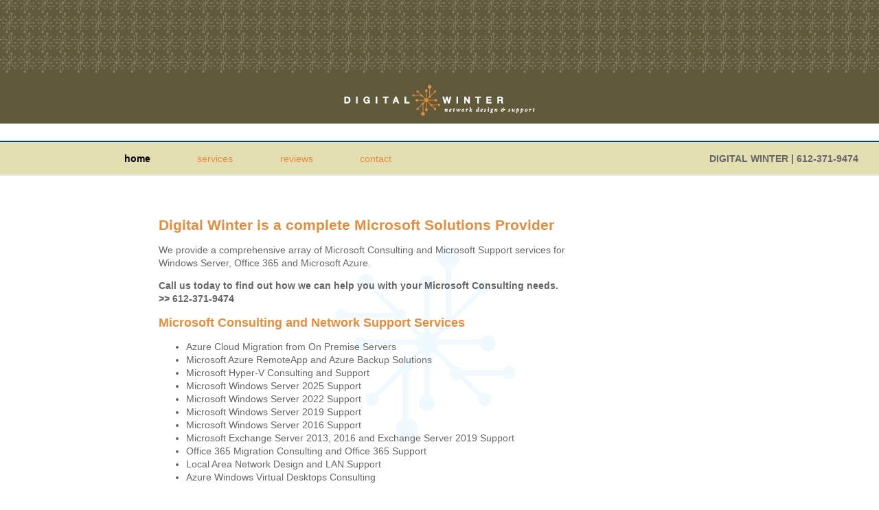

--- FILE ---
content_type: text/html; charset=UTF-8
request_url: http://digitalwinter.com/
body_size: 3178
content:
<html class="no-js" lang="en">
<head>
<meta charset="utf-8"/>
<meta http-equiv="X-UA-Compatible" content="IE=edge"/>
<title>Digital Winter | Microsoft Consulting Minnesota - 612-371-9474 | Office 365 Migration | Microsoft Azure Consultant | Azure Virtual Desktop</title>
<meta http-equiv="Content-Type" content="text/html;charset=iso-8859-1">
<meta http-equiv="Reply-To" content="info@digitalwinter.com">
<meta name="Copyright" content="1998-2025, Digital Winter">
<meta name="Description" content="Digital Winter - Network Design and Support. Providing Professional Microsoft Consulting Services in Minneapolis, MN since 1998. Call 612-371-9474 to speak to a Microsoft Consultant Today">
<meta name="Keywords" content="Microsoft Consulting Minneapolis MN, Exchange Online, Exchange 2019 Migration Support, Network Design and Support, LAN Management, Server 2025 with Hyper-V, Windows Server 2022, Office 365 Minneapolis, Azure Migration, Windows 11, Office 365 Migration, Microsoft Teams Consultants, Hyper-V Hosting, Azure Cloud Consulting">
<meta name="Language" content="English">
<meta name="Rating" content="General">
<meta name="Robots" content="ALL">

<style>
html, body{margin:0;padding:0;}
body{background:url(/microsoft-images/microsoft-consultant.png) repeat-x;font-family:Helvetica,Arial,sans-serif;font-size:14px;color:#666666;line-height:1.4;}
p {margin:14px 0;}
.icm-container{max-width:1280px;padding:0px 0 0;}
.icm-box-content a, .icm-box-content a:active, .icm-box-content a:visited{color:#e78c3b;text-decoration:underlined;}
.icm-box-content a:hover{color:#f67605;text-decoration:none;}
.icm-header{position:relative;margin:0 0 27px;padding:0;}
.icm-header .dw-logo{margin:0;padding-top:110px;}
.icm-header .dw-logo a{background:url(/microsoft-images/microsoft-consultant-minneapolis.jpg) no-repeat;background-position:center;height:70px;}
.icm-header .icm-social-media{position:absolute;top:5%;right:3%;}
.icm-header .icm-social-media a{width:34px;height:34px;float:left;margin:0 0 0 12px;}
.icm-header .icm-social-media a:first-child{margin:0;}
.icm-header .icm-menu-btn{display:none;background:url(/microsoft-images/menu-icon.png) no-repeat;width:34px;height:34px;margin:0 0 0 20px !important;}
.icm-navigation{background-color:#e4deb3;text-align:left;padding:0 5%;border-top:0px solid #00457b;border-bottom:0px solid #e7e7e7;}
.icm-navigation ul{margin:0;padding:0;list-style:none;}
.icm-navigation li{display:inline;padding:0 0 0 7%;}
.icm-navigation li:first-child{padding:0;}
.icm-navigation a, .icm-navigation a:visited{display:inline-block;padding:15px 0 13px 0; color:#e78c3b;text-decoration:none;}
.icm-navigation a:hover, .icm-navigation .current-menu-item a{color:#00467F;}
.icm-navigation .current-page-ancestor a{font-weight:bold;color:#000000;}
.icm-main{padding:35px 5%;}
.home .icm-main{background:url(/microsoft-images/microsoft-support-mn.png) no-repeat;background-position:top center;padding-left:0;padding-right:0;}
.icm-main > .icm-wrapper{background:#fff;padding:10px 0;-moz-border-radius:0 0 15px 15px;-webkit-border-radius:0 0 15px 15px;border-radius:0 0 15px 15px;}
.icm-main .icm-sidebar{width:26%;}
.icm-main .icm-content{width:70%;margin:0 0 0 4%;padding:0;}
.bread{position:absolute;top:222px;right:30px;padding:0;font-weight:bold;z-index:777}
</style>
<meta name="viewport" content="width=device-width, initial-scale=1"/>
</head>
    <body class="home page">
        <div class="icm-container">
            <header class="icm-header">
                <h1 class="dw-logo"><a href="/" class="icm-ir" title="Digital Winter - Microsoft Consulting MN" rel="home">Digital Winter - Microsoft Consulting MN</a></h1>
                <div class="icm-social-media icm-clearfix">
                <a href="#" class="icm-menu-btn icm-ir" title="Show Menu">Menu</a>
                </div>
            </header>
            <nav class="icm-navigation">
			<ul class="menu">
            	<li class="menu-item current-page-ancestor"><a href="/">home</a></li>
				<li class="menu-item"><a href="/services.htm">services</a></li>
                <li class="menu-item"><a href="/reviews.htm">reviews</a></li>
				<li class="menu-item"><a href="/contactus.htm">contact</a></li>
            </ul>
            </nav>
            <div class="bread">DIGITAL WINTER | 612-371-9474</div>
        	<div class="icm-main" role="main">
                <div class="icm-featured-boxes icm-row">
                    <section class="icm-box-alt2 icm-col">
                        <div class="icm-wrapper">
                            <div class="icm-box-content icm-clearfix">                                
                                <h2>Digital Winter is a complete Microsoft Solutions Provider</h2>
                                <p>We provide a comprehensive array of Microsoft Consulting and Microsoft Support services for Windows Server, Office 365 and Microsoft Azure.</p>
                                <p><b>Call us today to find out how we can help you with your Microsoft Consulting needs. <nobr>>> 612-371-9474</nobr></b></p>
                                
                                <h3>Microsoft Consulting and Network Support Services</h3>                                <ul>
            						<li>Azure Cloud Migration from On Premise Servers</li>
            						<li>Microsoft Azure RemoteApp and Azure Backup Solutions</li>
            						<li>Microsoft Hyper-V Consulting and Support</li>
									<li>Microsoft Windows Server 2025 Support</li>
									<li>Microsoft Windows Server 2022 Support</li>
									<li>Microsoft Windows Server 2019 Support</li>
									<li>Microsoft Windows Server 2016 Support</li>
            						<li>Microsoft Exchange Server 2013, 2016 and Exchange Server 2019 Support</li>
            						<li>Office 365 Migration Consulting and Office 365 Support</li>
									<li>Local Area Network Design and LAN Support</li>
									<li>Azure Windows Virtual Desktops Consulting</li>
                                </ul>
                                <p><h2>Testimonials</h2>
                                "Whenever I'm needing design or break-fix for our Network infrastructure I call Digital Winter."</i>
<br>
<i>-- Jay P.</i>
<p>
 "I have been a customer of Digital Winter for over ten years. I would recommend them to anyone in need of Microsoft Consulting Services."</i>
<br>
<i>-- Jim C.</i>
<p>
 "Digital Winter delivered when no other company could migrate our complex Web application to the Microsoft Azure Cloud."</i>
<br>
<i>-- Mike T.</i>
<p>
                                 <h2><a href="http://digitalwinter.com/reviews.htm">More customer feedback and reviews</a></h2>   
                                <p><b>Contact us at 612-371-9474 for a complete list of Microsoft Consulting and Network Support Services.</b><br /><br /><a href="/contactus.htm" class="icm-readmore" title="Learn More">Microsoft Consulting MN</a>
                                </p>
                            </div> 
                        </div>
                    </section>
                </div>
            </div>
        </div>
        <footer class="icm-footer icm-row" role="contentinfo">
        	<div class="icm-col icm-contact-wrapper">
		    	<ul class="icm-copyright icm-col">
				    <li>&copy;2026 - Digital Winter - digitalwinter.com - 200 South 6th St Suite 1140, Minneapolis, MN 55402 - 612-371-9474 - Page Updated: February 02, 2026
</li>
            	</ul>
            </div>
        </footer>
<link rel="stylesheet" href="/css/responsive.css" type="text/css"/>
<link rel="stylesheet" href="/css/style.css" type="text/css"/>
<script type='text/javascript' src='/js/jquery.js'></script>
<script type='text/javascript' src='/js/core.js'></script>
<script>
  (function(i,s,o,g,r,a,m){i['GoogleAnalyticsObject']=r;i[r]=i[r]||function(){
  (i[r].q=i[r].q||[]).push(arguments)},i[r].l=1*new Date();a=s.createElement(o),
  m=s.getElementsByTagName(o)[0];a.async=1;a.src=g;m.parentNode.insertBefore(a,m)
  })(window,document,'script','//www.google-analytics.com/analytics.js','ga');

  ga('create', 'UA-58784908-1', 'auto');
  ga('send', 'pageview');

</script>

<script defer src="https://static.cloudflareinsights.com/beacon.min.js/vcd15cbe7772f49c399c6a5babf22c1241717689176015" integrity="sha512-ZpsOmlRQV6y907TI0dKBHq9Md29nnaEIPlkf84rnaERnq6zvWvPUqr2ft8M1aS28oN72PdrCzSjY4U6VaAw1EQ==" data-cf-beacon='{"version":"2024.11.0","token":"342314c23b0b48b2900db87d6f3e5cf7","r":1,"server_timing":{"name":{"cfCacheStatus":true,"cfEdge":true,"cfExtPri":true,"cfL4":true,"cfOrigin":true,"cfSpeedBrain":true},"location_startswith":null}}' crossorigin="anonymous"></script>
</body>
</html>

--- FILE ---
content_type: text/css
request_url: http://digitalwinter.com/css/responsive.css
body_size: 702
content:
/* Unchanged */
/*	12 COLUMN : RESPONSIVE GRID SYSTEM
	DEVELOPER : DENIS LEBLANC
	URL : http://responsive.gs
	VERSION : 3.0
	LICENSE : GPL & MIT */

/* 	SET ALL ELEMENTS TO BOX-SIZING : BORDER-BOX */
* { 
	-webkit-box-sizing: border-box;
	-moz-box-sizing: border-box;
	box-sizing: border-box;
}

/*	MAIN CONTAINER */
.icm-container {  
	max-width: 1020px;
	margin: 0 auto; 
}

/*	SELF CLEARING FLOATS - CLEARFIX METHOD */
.icm-container:after,
.icm-row:after, 
.icm-col:after, 
.icm-clr:after, 
.icm-group:after { 
	content: ""; 
	display: table; 
	clear: both; 
}

/* 	DEFAULT ROW STYLES */
.icm-row { padding-bottom: 0em;
}
							  
/* DEFAULT COLUMN STYLES */
.icm-col { 
	display: block;
	float: left;
	width: 100%;
}

@media ( min-width : 768px ) {
	
	.gutters .icm-col {
		margin-left: 2%;
	}
	
	.gutters .icm-col:first-child { 
		margin-left: 0; 
	}
}

/*	COLUMN WIDTH ON DISPLAYS */
@media ( min-width : 768px ) {
	.span_1 { width: 8.33333333333%; }
	.span_2 { width: 16.6666666667%; }
	.span_3 { width: 25%; }
	.span_4 { width: 33.3333333333%; }
	.span_5 { width: 41.6666666667%; }
	.span_6 { width: 50%; }
	.span_7 { width: 58.3333333333%; }
	.span_8 { width: 66.6666666667%; }
	.span_9 { width: 75%; }
	.span_10 { width: 83.3333333333%; }
	.span_11 { width: 91.6666666667%; }
	.span_12 { width: 100%; }
	
	.gutters .span_1 { width: 6.5%; }
	.gutters .span_2 { width: 15.0%; }
	.gutters .span_3 { width: 23.5%; }
	.gutters .span_4 { width: 32.0%; }
	.gutters .span_5 { width: 40.5%; }
	.gutters .span_6 { width: 49.0%; }
	.gutters .span_7 { width: 57.5%; }
	.gutters .span_8 { width: 66.0%; }
	.gutters .span_9 { width: 74.5%; }
	.gutters .span_10 { width: 83.0%; }
	.gutters .span_11 { width: 91.5%; }
	.gutters .span_12 { width: 100%; }
}

--- FILE ---
content_type: text/css
request_url: http://digitalwinter.com/css/style.css
body_size: 1208
content:
.clear { clear: both;}
.left {display: block; position:relative; float:left; padding:0 10px 10px 0; font-weight:bold; width:30%;}
.right {display: block; position: relative; float:right; width:70%;}
.A-1 {display: block; position:relative; float:left; padding:0 10px 10px 0; font-weight:normal; width:33%;}
.A-2 {display: block; position:relative; float:left; padding:0 10px 10px 0; font-weight:normal; width:33%;}
.A-3 {display: block; position:relative; float:left; padding:0 0px 10px 0; font-weight:normal; width:33%;}
.icm-main .icm-content { width: 80%; float: none; margin: 0 auto; }
.icm-main .icm-content { margin: 0; }
.icm-main .icm-content { width: 100%; margin: 0; }
.icm-featured-boxes { font-size: 14px; }
.icm-featured-boxes h2 { margin: 0; font-family: Helvetica, Arial, sans-serif; font-size: 21px; line-height: 1.3; font-weight: bold; color: #e78c3b; }
.icm-featured-boxes .icm-col { min-height: 250px; margin-left: 4%; }
.icm-featured-boxes .icm-col:first-child { margin-left: 0; }
.icm-featured-boxes .icm-col .icm-wrapper { position: relative;  padding: 25px 8% 21px 8%; }
.icm-featured-boxes .icm-box-alt2 { width: 80%; border: 0px solid #e7e7e7; }
.icm-featured-boxes .icm-box-alt2 h3 { margin: 0; font-size: 18px; font-weight: bold; color: #e78c3b; line-height: 1.3; }
a.icm-readmore, a.icm-readmore:active, a.icm-readmore:visited { display: inline-block; background: #e78c3b; padding: 5px 12px; color: #fff !important; text-decoration: none; }
a.icm-readmore:hover { color: #e7e7e7; }
.icm-footer { background: url(../microsoft-images/office-365-consultant.gif) repeat-x; background-color:#e78c3b; padding: 10px 5% 10px; font-family: Helvetica, Arial, sans-serif; font-size: 14px; color: #fff; line-height: 1.4; }
.icm-footer a,
.icm-footer a:visited { color: #fff; text-decoration: none; }
.icm-footer a:hover { color: #b5b6b5; }
.icm-footer h4 { margin: 2px 0 5px; }
.icm-footer .icm-container { background-color: #00467F; }
.icm-footer .icm-col { min-height: 40px; margin-left: 1% }
.icm-footer .icm-contact-wrapper { text-align: center; width: 100%; padding-top: 4px; }
.icm-footer .icm-copyright { margin: 20px 0 0; padding: 0; list-style: none; font-size: 12px; }
.icm-footer .icm-copyright li { display: block; padding: 5px 0 0; }
.icm-footer .icm-copyright li:first-child { padding-top: 0; }
.icm-footer .icm-copyright.icm-col { min-height: 0; }
.icm-copyright-wrapper .icm-col { text-align: center; margin-left: 0; }
.icm-ir { text-indent: 100%; white-space: nowrap; overflow: hidden; display: block; }
.icm-hidden { display: none !important; visibility: hidden; }
.icm-visuallyhidden { border: 0; clip: rect(0 0 0 0); height: 1px; margin: -1px; overflow: hidden; padding: 0; position: absolute; width: 1px; }
.icm-visuallyhidden.focusable:active,
.icm-visuallyhidden.focusable:focus { clip: auto; height: auto; margin: 0; overflow: visible; position: static; width: auto; }
.icm-invisible { visibility: hidden; }
.icm-clearfix:before,
.icm-clearfix:after { content: " "; /* 1 */ display: table; /* 2 */ }
.icm-clearfix:after { clear: both; }
.icm-clearfix { *zoom: 1; }
@media screen and (max-width:1280px) {.home .icm-main { padding-left: 4%; padding-right: 4%; }}
@media screen and (max-width:800px) {
.icm-main { padding: 45px 5%; }
.icm-header .icm-menu-btn { display: block; }
.icm-navigation { border-top: 0 none; }
.icm-navigation a { display: block; }
.icm-navigation li { display: block; padding: 0; border-top: 1px solid #e7e7e7; }
.icm-navigation li:first-child { border-top: 0 none; }
.icm-navigation .menu { display: none; background: #fff; position: absolute; width: 100%; margin: 0 -5% 0 -5%; padding: 0 5% 0 5%; border-top: 2px solid #00457b; border-bottom: 1px solid #00457b; z-index: 9999; }
.bread { position: absolute; top:222px; left:0px; width:100%; text-align:center; padding: 0; z-index:777;border: 0px solid #00457b;}}

@media screen and (max-width:700px) {
.icm-main { margin-bottom: 25px; }
.icm-main .icm-row .icm-col { clear: both; margin-left: 0; margin-top: 0.5em; padding-left: 0; width: 100% !important; }
.left {width:100%; float:none;}
.right {width:100%; float:none;}
}


--- FILE ---
content_type: text/plain
request_url: https://www.google-analytics.com/j/collect?v=1&_v=j102&a=1631635221&t=pageview&_s=1&dl=http%3A%2F%2Fdigitalwinter.com%2F&ul=en-us%40posix&dt=Digital%20Winter%20%7C%20Microsoft%20Consulting%20Minnesota%20-%20612-371-9474%20%7C%20Office%20365%20Migration%20%7C%20Microsoft%20Azure%20Consultant%20%7C%20Azure%20Virtual%20Desktop&sr=1280x720&vp=1280x720&_u=IEBAAEABAAAAACAAI~&jid=186807990&gjid=1445782136&cid=1392997766.1770035201&tid=UA-58784908-1&_gid=962483264.1770035201&_r=1&_slc=1&z=1076579064
body_size: -286
content:
2,cG-8GRT415WK4

--- FILE ---
content_type: text/javascript
request_url: http://digitalwinter.com/js/core.js
body_size: 708
content:
/**
 * @fileOverview Core javascript functionality for the ICM group website.
 *
 * @author Michael Armstrong (BrandNu Concepts)
 * @version 1.0.0
 *
 * @requires jQuery
 */


//#region $NAMESPACE

var Icm = Icm || {};  // Global namespace
Icm.Core = Icm.Core|| {};  // Module specific namespace

//#endregion


/**
* Core module
* @namespace Icm.Core
*/
(function (Icm, $, window, document, undefined) {
	'use strict';

	var module = Icm.Core;

	//#region $PRIVATE METHODS

	/**
	 * Initialization method
	 */
	function init() {
		// wire up domReady
		$(document).ready(domReady);
	}


	/**
	 * DOM Ready event
	 */
	function domReady() {
		// initialize flexslider, if flexslider object exists
		if ($('.flexslider').length > 0) {
			initFlexslider();
		}
		
		// initialize functionality for mobile navigation
		initMobileNav();
	}
	
	/**
	 * Initialize flexslider
	 */
	function initFlexslider() {
		$('.flexslider').flexslider({
            animation: "fade",
            direction: "horizontal",
            slideshowSpeed: 7000,
            animationSpeed: 600
        });
	}
	
	/**
	 * Initialize mobile navigation
	 */
	function initMobileNav() {
		$('.icm-menu-btn').click(function (e) {
			e.preventDefault();
			$(this).toggleClass('icm-menu-active');
			$('.icm-navigation .menu').slideToggle('slow', function() {
				// animation complete
			});
		});
	}

	//#endregion

	// run our initialization method
	init();

})(Icm, $ || jQuery, window, document);